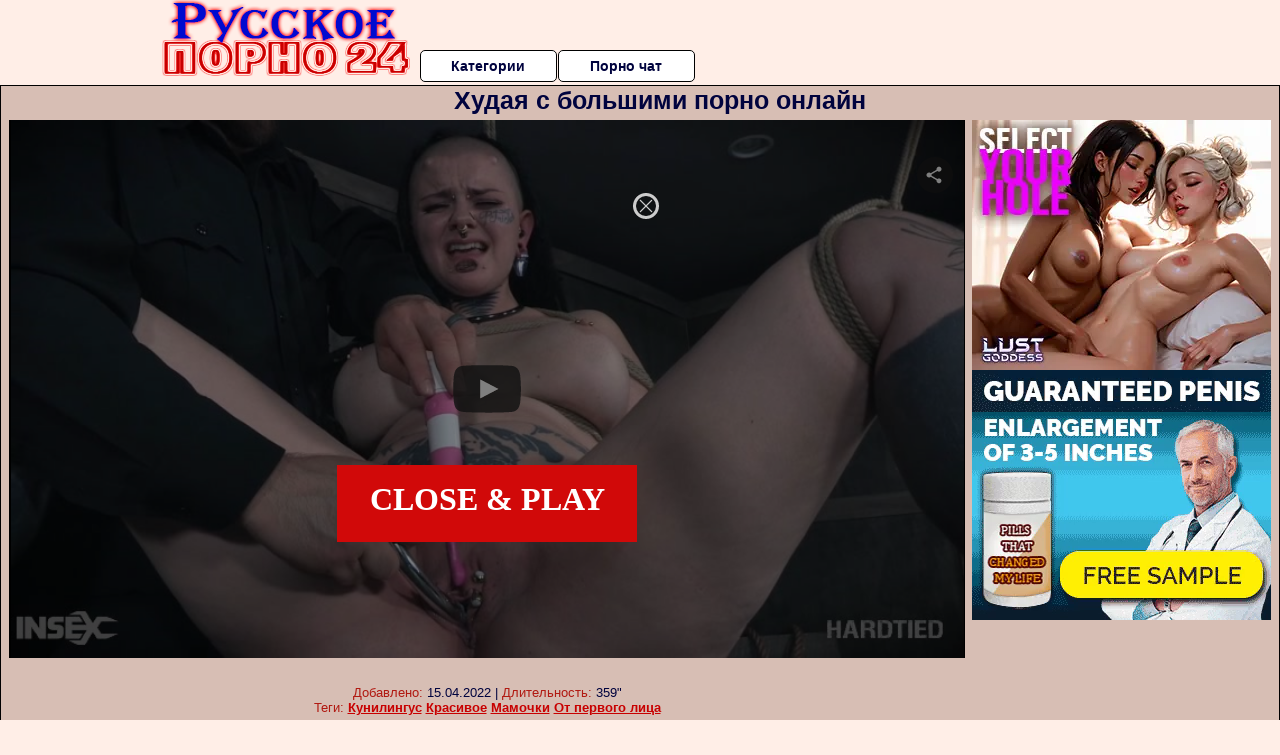

--- FILE ---
content_type: text/xml;charset=UTF-8
request_url: http://s.magsrv.com/splash.php?idzone=4932886&cookieconsent=true
body_size: 4366
content:
<?xml version="1.0" encoding="UTF-8"?>
<VAST version="3.0">
  <Ad id="6294434">
    <Wrapper>
      <AdSystem>ExoClick</AdSystem>
      <VASTAdTagURI><![CDATA[https://go.xlivrdr.com/smartpop/165aea9bcdd7aabac45f72d02f58fd24b8416bc57cfc540b1b4409ac823564af?userId=1f2ad638bb163e0f21b19d6cbbcd5805b56eb7b1ef21117b6157eaf2a11915c9&affiliateClickId=[base64]&sourceId=4932886&p1=6294434&p2=pornopilotki.ru&p3=4932886&noc=1&ax=0&skipOffset=00:00:05]]></VASTAdTagURI>
      <Impression id="exotr"><![CDATA[http://s.magsrv.com/vregister.php?a=vimp&tracking_event=impression&idzone=4932886&6db344fbd35b6a6300ba010161799875=tsVuZ8uHLrt48dvHtq4cvXXz6489dlTlK8E.fHxu4.eO7p33de.tqayWunDNE_7rgbjYlesYecz4a6oK3F35qq5WJHM55qZZp4I5q4oN1NmuBthu1ymuCpynPrx49fHTXA3PYzHBU.5Tnz6.eHTtrgbqgrcz6efPnhw1wN4zSuZ9PPPl48dtcDbTFbj01OGfHl51wNtMSTsQPS59uXnp059NcDdrFMDFcE0ufnhx6.efTxrgbmqz7dNcDbNM11TlOfDXA225bA05nw1wNtMU0wOU58NcDcFU.fPny11WM58NdrEdjmfbdy5duHnrw7dPHDl0B29dc9jMcFT7lK9LFbmffhrnsZjgqfcpXasppclawzRPA1tMSTsQPSrtWU0uStYZonga3L2n2JXnF65l57GY4Kn3Kc.Oty9p9iV5xeuZeVyu6amLPjrYbXrwncz58dbs1MjFeeuBuVyu6amLPjramslrpwXmpgeglYjzRP.64G56Zm7Gq12mK3HpqcM.PbXPTA1BK8vJM25Hn41v11z1Z8NdTVLjkq9LlU0dlcE0ueuypyleBvPhrspjXfYqfz6c3GODbrnPhw8c.HDrw5dOzvnxw78uDPbry764JJ6XKqoJpV6q2K7Ks.GuCSelyqqCaVeCW1iOBtelxiqaXPlrpcdcpcpXqgrcXfmqrlYkcz5dKbKqopnJ5qZZt1NmthtmOZqLPhrgbmddcpz4a4G42JW4JXl52HnM.Gty9xqyuCaVeuCRzPhu4dNcDbbFbDTktblOffXA20xTTA5SvVNZS05nw1yzVNUwT158NcErUz0sFcy8kzbmfDXW5VWvJM25nw10uPQTSrvOTSsSOLwN59ePbr04.Nc9M1.C9VbFdlWe3jrgbnYprlcpz4a2oK8F3nJpWJHF4G8.nXh549..uVythqyCvBeema_BevCdzN.aquCV7XK5Ww1ZBXgvPTNfgu25U1TBPXBNLm1HNY3rYbZjmaiXtcpz1wST0uVVQTSrsRxrwS2sRwNr0uMVTS1Z8tdVjPLPhrqsZ558NdTVME9a9eE7meupqmCeteViRzPXU1TBPWva5TnrZpmuqcpXtcpz4a7ac.GuCWtymViPPhrlmXdslbqz4a4G6XKp5paoLXF42MJrK8.GuBuSyOuDGaVzPhrckYgjXgqnz4a6mqYJ6123K2II8.2upqmCete1ymqCaXPjrgbYbtcprgqcpXYbXrwncz5cdcDc9M1.GfXWw2vS5RY5VWvS5VZHXnx1wNyuV3TUxL14TuZ8dcDbTEk7ED0q9eE7mfDXTWyvBLa5LXNTgvA3nrprZXgltclrmpwXlYkcz1xOYL2sR2OL8c.GuJzBe1iOxxflnw1xOYL2sR2OL88.GuJzBe1iOxxfpnw1xOYL2sR2OL9c.GuJzBe1iOxxftnw1xOYL2sR2OL98.GuJzBe1iOxxfxnw1xOYL2sR2OL.c.GuJzBe1iOxxfjwz4a2m5V7KmHnM.GtmBtep9huCV5e1iOxzPhrqcamlbXZcqrXtYjscz67uAO3rrYsargmlXdjmmpz4buHDjrYsargmlXacgjz4buHDh25cu3Dz14dunjhy6a4G66WHXYGl6prKWnM.[base64].fHTrx58WvHPXXBI5VWxJPnx79ufLv589eetqaaKBxqaWpyWvPjA&is_vast=0&should_log=0&cb=e2e_6919845131fa25.83190818]]></Impression>
      <Error><![CDATA[http://s.magsrv.com/vregister.php?a=vview&errorcode=[ERRORCODE]&idzone=4932886&dg=6294434-USA-90159348-0-0-1-1-Wrapper]]></Error>
      <Creatives>
        <Creative sequence="1" id="90159348">
          <Linear>
            <TrackingEvents>
              <Tracking id="prog_1" event="progress" offset="00:00:10.000"><![CDATA[http://s.magsrv.com/vregister.php?a=vview&should_log=0&cb=e2e_6919845131c523.21732927&tracking_event=progress&progress=00:00:10.000&idzone=4932886&6db344fbd35b6a6300ba010161799875=tsVuZ8uHLrt48dvHtq4cvXXz6489dlTlK8E.fHxu4.eO7p33de.tqayWunDNE_7rgbjYlesYecz4a6oK3F35qq5WJHM55qZZp4I5q4oN1NmuBthu1ymuCpynPrx49fHTXA3PYzHBU.5Tnz6.eHTtrgbqgrcz6efPnhw1wN4zSuZ9PPPl48dtcDbTFbj01OGfHl51wNtMSTsQPS59uXnp059NcDdrFMDFcE0ufnhx6.efTxrgbmqz7dNcDbNM11TlOfDXA225bA05nw1wNtMU0wOU58NcDcFU.fPny11WM58NdrEdjmfbdy5duHnrw7dPHDl0B29dc9jMcFT7lK9LFbmffhrnsZjgqfcpXasppclawzRPA1tMSTsQPSrtWU0uStYZonga3L2n2JXnF65l57GY4Kn3Kc.Oty9p9iV5xeuZeVyu6amLPjrYbXrwncz58dbs1MjFeeuBuVyu6amLPjramslrpwXmpgeglYjzRP.64G56Zm7Gq12mK3HpqcM.PbXPTA1BK8vJM25Hn41v11z1Z8NdTVLjkq9LlU0dlcE0ueuypyleBvPhrspjXfYqfz6c3GODbrnPhw8c.HDrw5dOzvnxw78uDPbry764JJ6XKqoJpV6q2K7Ks.GuCSelyqqCaVeCW1iOBtelxiqaXPlrpcdcpcpXqgrcXfmqrlYkcz5dKbKqopnJ5qZZt1NmthtmOZqLPhrgbmddcpz4a4G42JW4JXl52HnM.Gu2BtyZdy1yWvPW5TTNS1M25nrgbbYrYaclrcpz764G2mKaYHKV6prKWnM.GuWapqmCevPhrglamelgrmXkmbcz4a63Kq15Jm3M.[base64].fDXU1TBPWu25WxBHn211NUwT1r2uU1QTS58dcDbDdrlNcFTlK7Da9eE7mfLjrgbnpmvwz662G16XKLHKq16XKrI68.OuBuVyu6amJevCdzPjrgbaYknYgelXrwncz4a6a2V4JbXJa5qcF4G89dNbK8Etrktc1OC8rEjmeuJzBe1iOxxfjnw1xOYL2sR2OL8s.GuJzBe1iOxxfnnw1xOYL2sR2OL9M.GuJzBe1iOxxfrnw1xOYL2sR2OL9s.GuJzBe1iOxxfvnw1xOYL2sR2OL.M.GuJzBe1iOxxfznw1xOYL2sR2OL8eGfDXA3XSw67A0vVNZS05nw1usRxssNRLzzVQVwTS58NbDa9TlNsEry781VedW6Rh6qm3c1NJrajgclrXfglrqXsqYecz462rKq5pF7WI7HF.OetqyquaRe1iOxxflnrasqrmkXtYjscX5566nGppW12XKq17WI7HM.u7gDt662LGq4JpV3Y5pqc.G7hw462LGq4JpV2nII8.G7hw4duXLtw89eHbp44cumupxqaVtdmBtdqaSSCqqCaXPhu4cdcDdeE7i9lTlK8DefDXbZZA3nx79ufLv589efPp55eevDp47eePnx068efHrz7a64JHKq2JJ8.Pftz5d_Pnrz1tTTRQONTS1OS158Y-]]></Tracking>
            </TrackingEvents>
            <VideoClicks>
              <ClickTracking><![CDATA[http://s.magsrv.com/click.php?d=H4sIAAAAAAAAA11T23LaMBD9Fb_wGI_uth5pkwyENkwHMKQvGV2Dg7GNjZLA6OMrmTRt4vWsV2ePzq4siSFOCCYe.O3x2PYjPB6h2_A.NelbVb50uktVsw9AvxfdsW3aEEJGhRFcKq0zIaRQhNoMaYAsza1GROYEMqlopqyiBEgoCQFcqBxhyoiwI3zretNN9QhfQ4uEZjiXEjJsgEVQQq6ZkkGd5oBKyozMJDQhA2EmGaSZEWEShBxSxUeICWvLqhRH870q1W5QbTp9Lyf3.n6y_D0pHghVeIVXS4Sgc9X.4Jr2qGcUAH5uNwvXtXrGCtAdZne4WBZwdV679lC5fd8PiazFC1fpn5HTbuYBM7vtqeLXbno3_vY81ed6WQTC7EJYDKE4udKcGDtsz_Xia7IAQ.Efk8f6tCqn_NejU_T1aTe.2djXpeFvuznbWHNYHzrBsGDPaytKVK7L03qzNKx.3iyKV_twFVbfN65TZlg14RjlOQtgC8OQXbY2DlEYtk1XN21ZNcddmXYuwvjTpLpRcUPiH30LAYjiu7KdW9ubYwRAOB0XR304MDBjGGWcU.y_aHuYp2F7UpKlNPMcQMoxyf17KQ8Rj_OBZ2T4eBidxxhFGHlEOtf3u8YMslEPDJZ8TiSdS7ZOlyZ6cRJJn8im6rflvkwuhKauxKlO2m2bXIpEo.H4EpiHiFDAYZaF0shD5t_z0fIPNrs0l2csdAY9fe91tRj_R_9nOKZpCm6uqAcpAHDwgCHEAKeAkRwg8iHep3vx1Hcv8YoFMDyBDf828hLqzWdeS8FNuBOKaqqEUVm8bprTnBoEsIV_ALz3N4PCAwAA&cb=e2e_69198451314db9.52692598&noredirect=1]]></ClickTracking>
            </VideoClicks>
          </Linear>
        </Creative>
      </Creatives>
      <Extensions>
        <Extension type="waterfall" fallback_index="0">
          <Extension/>
        </Extension>
      </Extensions>
    </Wrapper>
  </Ad>
</VAST>


--- FILE ---
content_type: text/xml; charset=utf-8
request_url: https://go.xlivrdr.com/api/models/vast?action=sbSignupWithModelSoft&affiliateClickId=ordNbHNdNHTZHVY45c3U3UT221uulmquoptdK5009zpXSurpdK6V0rqKJ3VTV1UzWupqlumssdK6V07p3SuldM6V0rpXOdK6ekhyl9DuIJABjIdznTVuldK6V0rpXSuldK6ayuiey66qhznSuldK6V0rpXSuldK6V0zpXSuLH_nyUiI9Q_uc5wgkAEXfwTe9xkO6XfeqWqra63a6jWfai2iWiyWXTe6njXSVwfY-&ax=0&campaignId=165aea9bcdd7aabac45f72d02f58fd24b8416bc57cfc540b1b4409ac823564af&campaignType=smartpop&creativeId=63729d98386dd6b246b97cfba183cf765ea398855babaa9b316a20078b5e4407&duration=00%3A00%3A30&iterationId=1074731&masterSmartpopId=2683&noc=1&p1=6294434&p2=pornopilotki.ru&p3=4932886&ruleId=29&skipOffset=00%3A00%3A05&smartpopId=3564&sourceId=4932886&tag=girls&trafficType=preroll&usePreroll=true&userId=1f2ad638bb163e0f21b19d6cbbcd5805b56eb7b1ef21117b6157eaf2a11915c9&variationId=34732&videoType=ol
body_size: 651
content:
<?xml version="1.0" encoding="UTF-8" standalone="no" ?><VAST version="4.2" xmlns:xs="http://www.w3.org/2001/XMLSchema" xmlns="http://www.iab.com/VAST"><Ad id="1" adType="video"><InLine><AdSystem version="1">stripcash.com</AdSystem><AdTitle>Panties off but nylon on😈</AdTitle><Creatives><Creative sequence="1" id="1"><Linear skipoffset="00:00:05"><Duration>00:00:30</Duration><MediaFiles><MediaFile id="1" delivery="progressive" type="video/mp4" width="720" height="960"><![CDATA[https://video.sacdnssedge.com/video/ol_d1661bc0a6fa7323c916f3828c935a97.mp4]]></MediaFile></MediaFiles><VideoClicks><ClickThrough id="1"><![CDATA[https://go.xlivrdr.com/?abTest=landingvast_default141125&abTestVariant=landingvast_default141125_default_65&action=sbSignupWithModelSoft&affiliateClickId=[base64]&campaignId=165aea9bcdd7aabac45f72d02f58fd24b8416bc57cfc540b1b4409ac823564af&campaignType=smartpop&creativeId=63729d98386dd6b246b97cfba183cf765ea398855babaa9b316a20078b5e4407&dpm=50&iterationId=1074731&landing=landingVAST&masterSmartpopId=2683&modelId=220345789&onlineModels=fit_vic&p1=6294434&p2=pornopilotki.ru&p3=4932886&referrer=http%3A%2F%2F24russkoeporno.ru%2Fhudie%2Fhudaya-s-bolshimi-porno-onlayn.php&ruleId=29&segment=hls-fit_vic-1&smartpopId=3564&sourceId=4932886&stripcashR=1&tag=girls&trafficType=preroll&userId=1f2ad638bb163e0f21b19d6cbbcd5805b56eb7b1ef21117b6157eaf2a11915c9&variationId=34732]]></ClickThrough></VideoClicks></Linear><UniversalAdId idRegistry="unknown">unknown</UniversalAdId></Creative></Creatives><Impression id=""><![CDATA[https://go.xlivrdr.com/abc.gif?abTest=landingvast_default141125&abTestVariant=landingvast_default141125_default_65&action=sbSignupWithModelSoft&affiliateClickId=[base64]&campaignId=165aea9bcdd7aabac45f72d02f58fd24b8416bc57cfc540b1b4409ac823564af&campaignType=smartpop&creativeId=63729d98386dd6b246b97cfba183cf765ea398855babaa9b316a20078b5e4407&dpm=50&iterationId=1074731&landing=landingVAST&masterSmartpopId=2683&modelId=220345789&onlineModels=fit_vic&p1=6294434&p2=pornopilotki.ru&p3=4932886&referrer=http%3A%2F%2F24russkoeporno.ru%2Fhudie%2Fhudaya-s-bolshimi-porno-onlayn.php&ruleId=29&segment=hls-fit_vic-1&smartpopId=3564&sourceId=4932886&stripcashR=1&tag=girls&trafficType=preroll&userId=1f2ad638bb163e0f21b19d6cbbcd5805b56eb7b1ef21117b6157eaf2a11915c9&variationId=34732]]></Impression></InLine></Ad></VAST>